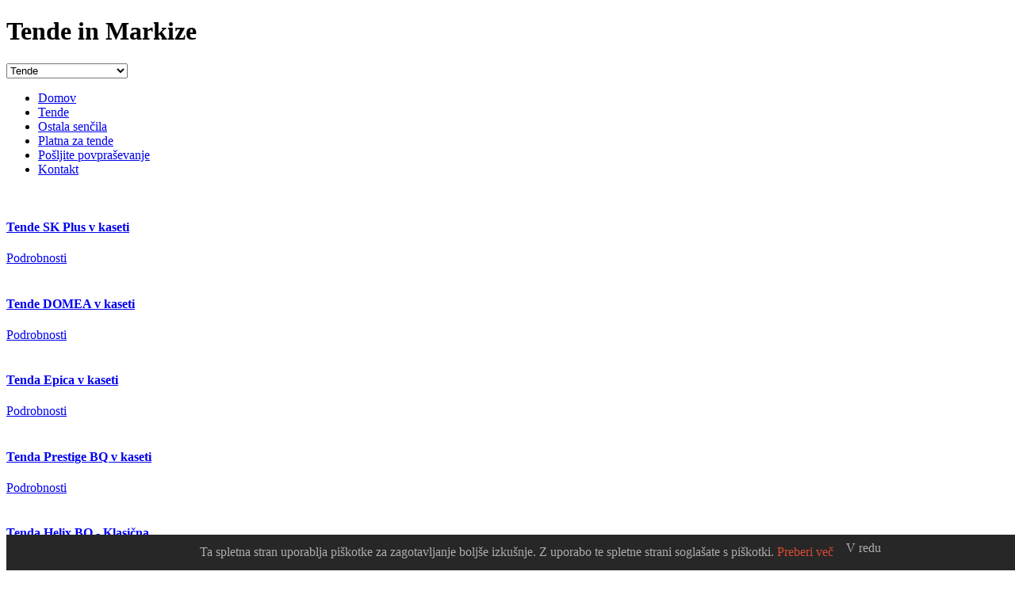

--- FILE ---
content_type: text/html; charset=utf-8
request_url: https://tendezeus.com/tende/67-tende1
body_size: 5203
content:
<!DOCTYPE html>
<html lang="sl-si">
<head>
<meta name="viewport" content="width=device-width, initial-scale=1, maximum-scale=2.0">
<base href="https://tendezeus.com/tende/67-tende1" />
	<meta http-equiv="content-type" content="text/html; charset=utf-8" />
	<meta name="keywords" content="tende, tenda, ralux, dekor, zeus, senčila bled, lan, velana, tendelux, screen, velana, senčila bled, interdekor, vegrad" />
	<meta property="og:title" content="Tende" />
	<meta property="og:type" content="article" />
	<meta property="og:url" content="https://tendezeus.com/tende/67-tende1" />
	<meta property="og:site_name" content="TENDE in SENČILA ZEUS - lamelne zavese, roloji, platna za tende" />
	<meta name="description" content="Naša ponudba tend. Razni vzorci, platna. Brezplačna izmera tend." />
	<meta name="generator" content="Joomla! - Open Source Content Management" />
	<title>Tende</title>
	<link href="https://tendezeus.com/images/favicon.png" rel="shortcut icon" type="image/vnd.microsoft.icon" />
	<link href="/media/system/css/modal.css?16aa2770a7add256520d7c8a9f881815" rel="stylesheet" type="text/css" />
	<link href="https://tendezeus.com/templates/gk_msocial/css/k2.css" rel="stylesheet" type="text/css" />
	<link href="https://tendezeus.com/templates/gk_msocial/css/normalize.css" rel="stylesheet" type="text/css" />
	<link href="https://tendezeus.com/templates/gk_msocial/css/layout.css" rel="stylesheet" type="text/css" />
	<link href="https://tendezeus.com/templates/gk_msocial/css/joomla.css" rel="stylesheet" type="text/css" />
	<link href="https://tendezeus.com/templates/gk_msocial/css/system/system.css" rel="stylesheet" type="text/css" />
	<link href="https://tendezeus.com/templates/gk_msocial/css/template.css" rel="stylesheet" type="text/css" />
	<link href="https://tendezeus.com/templates/gk_msocial/css/menu/menu.css" rel="stylesheet" type="text/css" />
	<link href="https://tendezeus.com/templates/gk_msocial/css/font-awesome.css" rel="stylesheet" type="text/css" />
	<link href="https://tendezeus.com/templates/gk_msocial/css/gk.stuff.css" rel="stylesheet" type="text/css" />
	<link href="https://tendezeus.com/templates/gk_msocial/css/jomsocial.css" rel="stylesheet" type="text/css" />
	<link href="https://tendezeus.com/templates/gk_msocial/css/style1.css" rel="stylesheet" type="text/css" />
	<link href="https://tendezeus.com/templates/gk_msocial/css/typography/typography.style1.css" rel="stylesheet" type="text/css" />
	<link href="https://tendezeus.com/templates/gk_msocial/css/override.css?v=4790221" rel="stylesheet" type="text/css" />
	<link href="https://tendezeus.com/modules/mod_news_pro_gk5/tmpl/portal_modes/product_gallery_2/style.css" rel="stylesheet" type="text/css" />
	<style type="text/css">
.childcontent .gkcol { width: 200px; }@media screen and (max-width: 768px) {
    	#k2Container .itemsContainer { width: 100%!important; } 
    	.cols-2 .column-1,
    	.cols-2 .column-2,
    	.cols-3 .column-1,
    	.cols-3 .column-2,
    	.cols-3 .column-3,
    	.demo-typo-col2,
    	.demo-typo-col3,
    	.demo-typo-col4 {width: 100%; }
    	}#gkContent { width: 100%; }
#gkContentWrap { width: 100%; }
.gkPage { max-width: 1400px; }

	</style>
	<script type="application/json" class="joomla-script-options new">{"csrf.token":"922a82ed6ba167268d5c603cce6156ab","system.paths":{"root":"","base":""}}</script>
	<script src="/media/jui/js/jquery.min.js?16aa2770a7add256520d7c8a9f881815" type="text/javascript"></script>
	<script src="/media/jui/js/jquery-noconflict.js?16aa2770a7add256520d7c8a9f881815" type="text/javascript"></script>
	<script src="/media/jui/js/jquery-migrate.min.js?16aa2770a7add256520d7c8a9f881815" type="text/javascript"></script>
	<script src="/media/jui/js/bootstrap.min.js?16aa2770a7add256520d7c8a9f881815" type="text/javascript"></script>
	<script src="/media/system/js/mootools-core.js?16aa2770a7add256520d7c8a9f881815" type="text/javascript"></script>
	<script src="/media/system/js/core.js?16aa2770a7add256520d7c8a9f881815" type="text/javascript"></script>
	<script src="/media/system/js/mootools-more.js?16aa2770a7add256520d7c8a9f881815" type="text/javascript"></script>
	<script src="/media/system/js/modal.js?16aa2770a7add256520d7c8a9f881815" type="text/javascript"></script>
	<script src="https://tendezeus.com/templates/gk_msocial/js/gk.scripts.js" type="text/javascript"></script>
	<script src="https://tendezeus.com/templates/gk_msocial/js/gk.menu.js" type="text/javascript"></script>
	<script src="https://tendezeus.com/modules/mod_news_pro_gk5/tmpl/portal_modes/product_gallery_2/script.mootools.js" type="text/javascript"></script>
	<script type="text/javascript">

		jQuery(function($) {
			SqueezeBox.initialize({});
			initSqueezeBox();
			$(document).on('subform-row-add', initSqueezeBox);

			function initSqueezeBox(event, container)
			{
				SqueezeBox.assign($(container || document).find('a.modal').get(), {
					parse: 'rel'
				});
			}
		});

		window.jModalClose = function () {
			SqueezeBox.close();
		};

		// Add extra modal close functionality for tinyMCE-based editors
		document.onreadystatechange = function () {
			if (document.readyState == 'interactive' && typeof tinyMCE != 'undefined' && tinyMCE)
			{
				if (typeof window.jModalClose_no_tinyMCE === 'undefined')
				{
					window.jModalClose_no_tinyMCE = typeof(jModalClose) == 'function'  ?  jModalClose  :  false;

					jModalClose = function () {
						if (window.jModalClose_no_tinyMCE) window.jModalClose_no_tinyMCE.apply(this, arguments);
						tinyMCE.activeEditor.windowManager.close();
					};
				}

				if (typeof window.SqueezeBoxClose_no_tinyMCE === 'undefined')
				{
					if (typeof(SqueezeBox) == 'undefined')  SqueezeBox = {};
					window.SqueezeBoxClose_no_tinyMCE = typeof(SqueezeBox.close) == 'function'  ?  SqueezeBox.close  :  false;

					SqueezeBox.close = function () {
						if (window.SqueezeBoxClose_no_tinyMCE)  window.SqueezeBoxClose_no_tinyMCE.apply(this, arguments);
						tinyMCE.activeEditor.windowManager.close();
					};
				}
			}
		};
		
 $GKMenu = { height:true, width:true, duration: 250 };
$GK_TMPL_URL = "https://tendezeus.com/templates/gk_msocial";

$GK_URL = "https://tendezeus.com/";

	</script>
	<link rel="apple-touch-icon" href="https://tendezeus.com/templates/gk_msocial/images/touch-device.png">
	<link rel="apple-touch-icon-precompose" href="https://tendezeus.com/templates/gk_msocial/images/touch-device.png">

<link rel="stylesheet" href="https://tendezeus.com/templates/gk_msocial/css/small.desktop.css" media="(max-width: 1400px)" />
<link rel="stylesheet" href="https://tendezeus.com/templates/gk_msocial/css/tablet.css" media="(max-width: 1024px)" />
<link rel="stylesheet" href="https://tendezeus.com/templates/gk_msocial/css/small.tablet.css" media="(max-width: 820px)" />
<link rel="stylesheet" href="https://tendezeus.com/templates/gk_msocial/css/mobile.css" media="(max-width: 580px)" />

<!--[if IE 9]>
<link rel="stylesheet" href="https://tendezeus.com/templates/gk_msocial/css/ie/ie9.css" type="text/css" />
<![endif]-->

<!--[if (gte IE 6)&(lte IE 9)]>
<script type="text/javascript" src="https://tendezeus.com/templates/gk_msocial/js/ie9.js"></script>
<![endif]-->

<!--[if IE 8]>
<link rel="stylesheet" href="https://tendezeus.com/templates/gk_msocial/css/ie/ie8.css" type="text/css" />
<![endif]-->

<!--[if lte IE 7]>
<link rel="stylesheet" href="https://tendezeus.com/templates/gk_msocial/css/ie/ie7.css" type="text/css" />
<![endif]-->

<!--[if (gte IE 6)&(lte IE 8)]>
<script type="text/javascript" src="https://tendezeus.com/templates/gk_msocial/js/respond.js"></script>
<script type="text/javascript" src="https://tendezeus.com/templates/gk_msocial/js/selectivizr.js"></script>
<script type="text/javascript" src="http://html5shim.googlecode.com/svn/trunk/html5.js"></script>
<![endif]--> 
<style type="text/css">
                div#cookieMessageContainer{
                    margin-left:auto;
                    margin-right:auto;
                    width:73.6%;
                    height:23px;
					padding: 0px;
           
                    color:#adadad;
                    filter:alpha(opacity=70);
                }
                #cookieMessageText p,.accept{font: sans-serif;margin:0;padding:0 0 6px;text-align:left;vertical-align:middle}
				.accept label{vertical-align:middle}
				#cookieMessageContainer tr,#cookieMessageContainer td{background:#272727!important;padding:3px;float:right;margin:0;vertical-align:middle;border:0;background:none}
               	#cookieMessageContainer table {float:right;margin:0;padding:0;vertical-align:middle;border:0;background:none}
                #cookieMessageAgreementForm{margin:0 0 0 10px}
                #cookieMessageInformationIcon{margin:0 10px 0 0;height:29px}
                #continue_button{vertical-align:middle;cursor:pointer;margin:0 0 0 10px;}
                #info_icon{vertical-align:middle;margin:5px 0 0}
                #buttonbarContainer{height:29px;margin:0 0 -10px}
				input#AcceptCookies{margin:0 10px;vertical-align:middle}
				#cookieMessageContainer .cookie_button{background: url(https://tendezeus.com/plugins/system/EUCookieDirectiveLite/EUCookieDirectiveLite/images/continue_button.png);text-shadow: #fff 0.1em 0.1em 0.2em; color: #000; padding: 5px 12px;height: 14px;float: left;}
				.accept {float: left;padding: 5px 6px 4px 10px;}
            </style>
</head>
<body data-tablet-width="1024" data-mobile-width="580">
		<div id="gkBg">	
				
		<div id="gkContentWrapper" class="gkPage">
	        	        
	        <div id="gkHeader">
	             <div id="gkTop">
	                 
          <h1 class="gkLogo"><span>Tende in Markize</span>
     	<a href="https://tendezeus.com/" id="gkLogo" class="cssLogo"></a>
     </h1>
     	                 
	                 	                    	                    <div id="gkMobileMenu" class="gkPage"> <i id="mobile-menu-toggler" class="icon-reorder"></i>
	                        <select onChange="window.location.href=this.value;" class="chzn-done">
	                            <option  value="https://tendezeus.com/">Domov</option><option selected="selected"  value="/tende">Tende</option><option  value="/ostala-senila">Ostala senčila</option><option  value="/vzorci">Platna za tende</option><option  value="/posljite-povprasevanje">Pošljite povpraševanje</option><option  value="/kontakt">Kontakt</option>	                        </select>
	                    </div>
	                    	                  
	                 
	                 	                 
	                 	                  <div id="gkUserArea">
	                 		                 			
	                 		                 		                  </div>
	                  	                  
	                  	                  <div id="gkMainMenu" class="gkMenuClassic">
	                          <nav id="gkExtraMenu" class="gkMenu">
<ul class="gkmenu level0"><li  class="first"><a href="https://tendezeus.com/"  class=" first" id="menu134"  >Domov</a></li><li  class="active"><a href="/tende"  class=" active" id="menu27"  >Tende</a></li><li ><a href="/ostala-senila"  id="menu71"  >Ostala senčila</a></li><li ><a href="/vzorci"  id="menu188"  >Platna za tende</a></li><li ><a href="/posljite-povprasevanje"  id="menu75"  >Pošljite povpraševanje</a></li><li  class="last"><a href="/kontakt"  class=" last" id="menu157"  >Kontakt</a></li></ul>
</nav>	                  </div>
	                  	             </div>
	             
	             	        </div>
	        
	        	        <div id="gkHeaderBottom">
	             <div class="gkCols3">   
	                <div class="box tende color  gkmod-1 nomargin"><div class="content"><div class="gkNspPM gkNspPM-ProductGallery2" data-cols="6"><div class="gkImage"><a href="/tende/tenda-sk-v-kaseti"><img src="/images/tenda_base.jpg" alt="" /></a><h4><a href="/tende/tenda-sk-v-kaseti">Tende SK Plus v kaseti</a></h4><div class="gkPrice"></div><div class="gkAddToCart"><a href="/tende/tenda-sk-v-kaseti" class="readon">Podrobnosti</a></div></div><div class="gkImage"><a href="/tende/tenda-domea"><img src="/images/tenda_domea.jpg" alt="" /></a><h4><a href="/tende/tenda-domea">Tende DOMEA v kaseti</a></h4><div class="gkPrice"></div><div class="gkAddToCart"><a href="/tende/tenda-domea" class="readon">Podrobnosti</a></div></div><div class="gkImage"><a href="/tende/tenda-epica-v-kaseti"><img src="/images/Epica_amb4_LOW-ps.jpg" alt="" /></a><h4><a href="/tende/tenda-epica-v-kaseti">Tenda Epica v kaseti</a></h4><div class="gkPrice"></div><div class="gkAddToCart"><a href="/tende/tenda-epica-v-kaseti" class="readon">Podrobnosti</a></div></div><div class="gkImage"><a href="/tende/tenda-prestige-v-kaseti"><img src="/images/tenda_prestige.jpg" alt="" /></a><h4><a href="/tende/tenda-prestige-v-kaseti">Tenda Prestige BQ v kaseti</a></h4><div class="gkPrice"></div><div class="gkAddToCart"><a href="/tende/tenda-prestige-v-kaseti" class="readon">Podrobnosti</a></div></div><div class="gkImage"><a href="/tende/tenda-univerzal"><img src="/images/phocagallery/tendauni/thumbs/phoca_thumb_l_tenda_univerzal00816.JPG" alt="" /></a><h4><a href="/tende/tenda-univerzal">Tenda Helix BQ - Klasična</a></h4><div class="gkPrice"></div><div class="gkAddToCart"><a href="/tende/tenda-univerzal" class="readon">Podrobnosti</a></div></div><div class="gkImage"><a href="/tende/venezia-gold-klasicna"><img src="/images/Venzeia-_Gold.jpg" alt="" /></a><h4><a href="/tende/venezia-gold-klasicna">Venezia Gold - Klasična</a></h4><div class="gkPrice"></div><div class="gkAddToCart"><a href="/tende/venezia-gold-klasicna" class="readon">Podrobnosti</a></div></div><div class="gkImage"><a href="/tende/tenda-albatros"><img src="/images/tenda_giotto.jpg" alt="" /></a><h4><a href="/tende/tenda-albatros"> Tende Giotto Albatros - Za zimski vrt</a></h4><div class="gkPrice"></div><div class="gkAddToCart"><a href="/tende/tenda-albatros" class="readon">Podrobnosti</a></div></div><div class="gkImage"><a href="/tende/tenda-ekonomik"><img src="/images/tenda_genova.jpg" alt="" /></a><h4><a href="/tende/tenda-ekonomik">Tenda Genova - Za izložbe in balkone</a></h4><div class="gkPrice"></div><div class="gkAddToCart"><a href="/tende/tenda-ekonomik" class="readon">Podrobnosti</a></div></div><div class="gkImage"><a href="/tende/tenda-genova-kadilski-prostori"><img src="/images/phocagallery/phoca_thumb_l_ekonomik3_resize.JPG" alt="" /></a><h4><a href="/tende/tenda-genova-kadilski-prostori">Tenda Genova - Rolo navpična</a></h4><div class="gkPrice"></div><div class="gkAddToCart"><a href="/tende/tenda-genova-kadilski-prostori" class="readon">Podrobnosti</a></div></div><div class="gkImage"><a href="/tende/tenda-hercules"><img src="/images/tenda_victory.jpg" alt="" /></a><h4><a href="/tende/tenda-hercules">Tenda Victory Hercules</a></h4><div class="gkPrice"></div><div class="gkAddToCart"><a href="/tende/tenda-hercules" class="readon">Podrobnosti</a></div></div><div class="gkImage"><a href="/tende/tenda-confort"><img src="/images/phocagallery/Pergotenda/thumbs/phoca_thumb_l_pergotenda%20007.jpg" alt="" /></a><h4><a href="/tende/tenda-confort">Pergo Tende za Gostinske Lokale,Terase</a></h4><div class="gkPrice"></div><div class="gkAddToCart"><a href="/tende/tenda-confort" class="readon">Podrobnosti</a></div></div><div class="gkImage"><a href="/elektropogoni"><img src="/images/phocagallery/avtomatika/thumbs/phoca_thumb_l_elektropogon%2040nm%20za%20tende%20roloje.jpg" alt="" /></a><h4><a href="/elektropogoni">Elektropogoni Somfy</a></h4><div class="gkPrice"></div><div class="gkAddToCart"><a href="/elektropogoni" class="readon">Podrobnosti</a></div></div></div></div></div>
	             </div>
	        </div>
	        	        
	        	        
	        <div id="gkPageContentWrap">
	            <div id="gkPageContent" class="gkPage">
	                <section id="gkContent">
	                    	                    
	                    	                    
	                    	                    
	                    <div id="gkMainbody">
	                            	                            
<article class="item-page" itemscope itemtype="http://schema.org/Article">
<meta itemprop="inLanguage" content="sl-SI" />
			
		
	<header class="nodate">
				<h1 itemprop="name">
							Tende					</h1>
				
				
			</header>

	<div class="itemBody nodate">	
				
				
				
				
		
				
				
				
		<span itemprop="articleBody">
			<p><strong>Tenda</strong> je vaša najboljša zaščita pred soncem in UV žarki, obenem pa vas zaščiti tudi pred zmernim vetrom in dežjem. <strong>Tenda</strong> vam zagotavlja vam zasebnost na površinah, kjer bi vam bili pogledi tujih ljudi neprijetni. Z  pomočjo <strong>Tende</strong> lahko izkoristite površine, ki bi bile brez sončne zaščite neuporabne (terase, vrtovi, balkoni itd.) Preko dneva vam <strong>Tenda</strong> zmanjša porabo energije v prostorih kjer so nameščene klimatske naprave tudi do 30%, zvečer pa vam ustavi vlago.Ponašamo se z Vrhunsko izdelavo <strong>TEND</strong> za kar vam Garantiramo z 5 letno GARANCIJO.</p> 		</span>
		
				
				
			</div>
	
		
		
	<div id="gkSocialAPI">
    
       <g:plusone  count="false" size="medium" callback="https://tendezeus.com/tende/67-tende1"></g:plusone>
    
    
       <g:plus action="share"  annotation="vertical-bubble" href="https://tendezeus.com/tende/67-tende1"></g:plus>
    
    
    
    <fb:like href="https://tendezeus.com/tende/67-tende1"  layout="standard" show_faces="true" width="500" action="like" font="arial" colorscheme="light"></fb:like>
  </div>
  
	</article>
	                            	                    </div>
	                    
	                    	                </section>
	                
	                	            </div>
	            
	            	            
	            	            
	            	            
	            	        </div>
	        
	        
<footer id="gkFooter">
	<div class="gkPage">
				<div id="gkFooterNav">
			

<div class="custom footer1"  >

	<p><strong>ZEUS senčila in tende</strong><br /> Cesta dveh cesarjev 305 <br />1000 Ljubljana</p>	
</div>


<div class="custom footer2"  >

	<p>Tel/Fax: 01 429 17 19<br />Mobi: 041 786 762</p>
<h3><a href="mailto:info@tendezeus.com">info@tendezeus.com</a></h3>	
</div>


<div class="custom footer3"  >

		
</div>


<div class="custom footer4"  >

	<p><button><a href="/index.php/kontakt">Kontaktirajte nas!</a></button></p>
<p style="text-align: center;">Izdelava spletne strani: <a href="http://www.spletnisvet.si" target="_blank">Spletnisvet.si</a></p>	
</div>

		</div>
				
				<p id="gkCopyrights">© Tendezeus.com, 2014</p>
			</div>
</footer>


	        
	        		</div>
	</div>
	
	

<div id="gkfb-root"></div>
<script type="text/javascript">

//<![CDATA[
   	window.fbAsyncInit = function() {
		FB.init({ appId: '775320339169246', 
			status: true, 
			cookie: true,
			xfbml: true,
			oauth: true
		});
   		    
	  		};
    //      
    jQuery(window).load(function() {
    	(function(){
    		if(!document.getElementById('fb-root')) {
    			var root = document.createElement('div');
    			root.id = 'fb-root';
    			document.getElementById('gkfb-root').appendChild(root);
    			var e = document.createElement('script');
    			e.src = document.location.protocol + '//connect.facebook.net/sl_SI/all.js';
    			e.async = true;
    			document.getElementById('fb-root').appendChild(e);
    		}  
    	}());
    });
    //]]>
</script>


<!-- +1 button -->

<script type="text/javascript">
  window.___gcfg = {lang: 'en-GB'};
  (function() {
    var po = document.createElement('script'); po.type = 'text/javascript'; po.async = true;
    po.src = 'https://apis.google.com/js/plusone.js';
    var s = document.getElementsByTagName('script')[0]; s.parentNode.insertBefore(po, s);
  })();
</script>


<!-- twitter -->


<!-- Pinterest script --> 
	
	<div id="gkPopupOverlay"></div>
	
<div id="cookieMessageOuter" style="    width: 100%;
    position: fixed;
    bottom: 0;
    background-color: #272727;
    z-index: 999999;"><div id="cookieMessageContainer" span class="eu_cookie"><table><tr><td><div border="0" span class="button" id="continue_button" onclick="SetCookie('cookieAcceptanceCookie','accepted',9999);">V redu</div></td><td><div id="cookieMessageText" style="padding:0px 0px 0 10px;"><p style="margin-top:5px;">Ta spletna stran uporablja piškotke za zagotavljanje boljše izkušnje. Z uporabo te spletne strani soglašate s piškotki. <a id="cookieMessageDetailsLink" style="color:#DB4A37!important; text-decoration: none;" title="Preberite več o piškotkih na naši strani." href="/index.php/piskotki">Preberi več</a></p></div></td></tr></table></div></div><script type="text/javascript" src="https://tendezeus.com/plugins/system/EUCookieDirectiveLite/EUCookieDirectiveLite/EUCookieDirective.js"></script>
</body>
</html>

--- FILE ---
content_type: text/html; charset=utf-8
request_url: https://accounts.google.com/o/oauth2/postmessageRelay?parent=https%3A%2F%2Ftendezeus.com&jsh=m%3B%2F_%2Fscs%2Fabc-static%2F_%2Fjs%2Fk%3Dgapi.lb.en.2kN9-TZiXrM.O%2Fd%3D1%2Frs%3DAHpOoo_B4hu0FeWRuWHfxnZ3V0WubwN7Qw%2Fm%3D__features__
body_size: 161
content:
<!DOCTYPE html><html><head><title></title><meta http-equiv="content-type" content="text/html; charset=utf-8"><meta http-equiv="X-UA-Compatible" content="IE=edge"><meta name="viewport" content="width=device-width, initial-scale=1, minimum-scale=1, maximum-scale=1, user-scalable=0"><script src='https://ssl.gstatic.com/accounts/o/2580342461-postmessagerelay.js' nonce="ZIrlSi2287ztRjkxuBER8g"></script></head><body><script type="text/javascript" src="https://apis.google.com/js/rpc:shindig_random.js?onload=init" nonce="ZIrlSi2287ztRjkxuBER8g"></script></body></html>